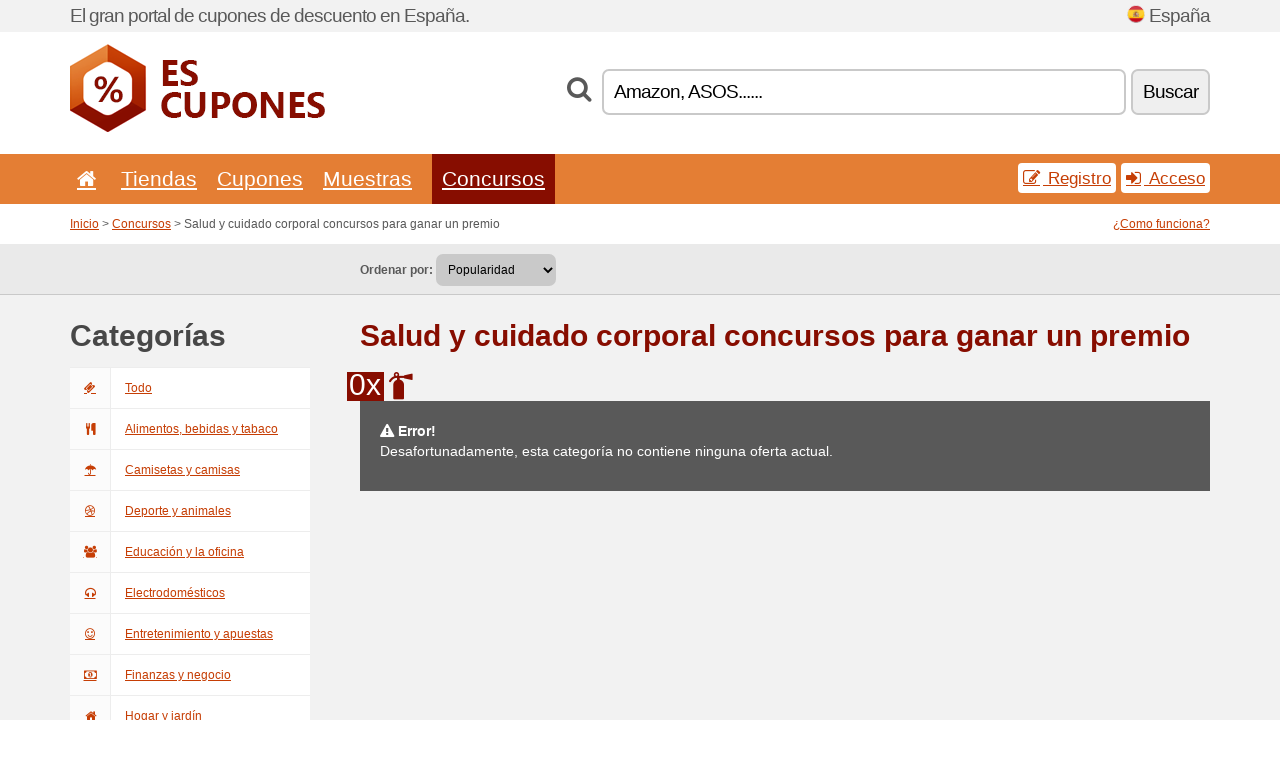

--- FILE ---
content_type: text/html; charset=UTF-8
request_url: https://escupones.net/c/salud-y-cuidado-corporal/contest/
body_size: 5838
content:
<!doctype html>
<html xmlns="http://www.w3.org/1999/xhtml" lang="es" xml:lang="es">
<head>
 <title>Salud y cuidado corporal concursos para ganar un premio - Escupones.net</title>
 <meta http-equiv="content-type" content="text/html;charset=utf-8" />
 <meta http-equiv="content-language" content="es" />
 <meta name="language" content="es" />
 <meta name="description" content="Salud y cuidado corporal concursos para ganar un premio. EsCupones.net es un portal de España que se actualiza, cada día, con códigos descuento y ofertas." />
 <meta name="robots" content="index,follow" />
 <meta name="author" content="Netiq.biz" />
 <meta property="og:type" content="article" />
 <meta property="og:title" content="Salud y cuidado corporal concursos para ganar un premio - Escupones.net" />
 <meta property="og:description" content="Salud y cuidado corporal concursos para ganar un premio. EsCupones.net es un portal de España que se actualiza, cada día, con códigos descuento y ofertas." />
 <meta property="og:site_name" content="EsCupones.net" />
 <meta property="og:url" content="https://escupones.net/c/salud-y-cuidado-corporal/contest/" />
 <meta name="twitter:card" content="summary" />
 <meta http-equiv="X-UA-Compatible" content="IE=edge" />
 <meta name="seznam-ranking-position" content="query-exact: 1.0; query-broad: 1.3; (Google compatible)" />
 <link rel="shortcut icon" href="/favicon.ico" type="image/x-icon" /> 
 <link rel="apple-touch-icon" href="/favicon.ico">
 <link rel="search" href="https://escupones.net/search.xml" type="application/opensearchdescription+xml" title="EsCupones.net" />
 <link rel="alternate" type="application/rss+xml" title="RSS 2.0" href="https://escupones.net/rss.php" />
 <meta http-equiv="x-dns-prefetch-control" content="on" />
 <link rel="dns-prefetch" href="https://serv.netiq.biz/" /><link rel="dns-prefetch" href="https://stat.netiq.biz/" /><link rel="dns-prefetch" href="https://www.googletagmanager.com" />
 <meta name="viewport" content="width=device-width, initial-scale=1" />
 <link rel="stylesheet" href="https://serv.netiq.biz/engine/coupons/css/style.css?cache=426" type="text/css" />
</head>
<body id="engine"><div id="changec"><div class="container"><div class="txt">El gran portal de cupones de descuento en España.</div><div class="lang"><img src="https://stat.netiq.biz/general/flag4/es.png" alt="España" width="16" height="11" />España</div></div></div><div class="bga"></div>
<div id="all" style="margin:0;padding:0;margin-bottom:-20px;">
 <div id="header">
  <div class="container">
   <div class="lang"></div>
   <div class="logo" style="width:255px;height:88px;"><a href="/" title="Cupones y códigos de descuento"><img src="https://serv.netiq.biz/engine/coupons/identity/escupones_net.png" alt="Cupones y códigos de descuento" width="255" height="88" /></a></div>
<div class="search"><form method="get" class="engine" id="searchform" action="/f/"><i class="icon-search"></i><input onfocus="ClearPlaceHolder(this)" onblur="SetPlaceHolder(this)" type="text" name="s" id="search" value="Amazon, ASOS......" /><button title="Buscar" type="submit">Buscar</button></form></div>  </div>
 </div>
 <div id="topmenu"><div class="container"><div class="row"><ul><li><a href="/" title="Inicio"><i class="icon-home"></i></a>&nbsp;</li><li id="imenu3"><a href="#">Tiendas</a><ul class="menu3"><li><div><div class="h3"><i class="icon-sort-by-alphabet"></i>Tiendas en orden alfabético</div><a href="/a/0-9/"><span>0-9</span></a><a href="/a/a/"><span>A</span></a><a href="/a/b/"><span>B</span></a><a href="/a/c/"><span>C</span></a><a href="/a/d/"><span>D</span></a><a href="/a/e/"><span>E</span></a><a href="/a/f/"><span>F</span></a><a href="/a/g/"><span>G</span></a><a href="/a/h/"><span>H</span></a><a href="/a/i/"><span>I</span></a><a href="/a/j/"><span>J</span></a><a href="/a/k/"><span>K</span></a><a href="/a/l/"><span>L</span></a><a href="/a/m/"><span>M</span></a><a href="/a/n/"><span>N</span></a><a href="/a/o/"><span>O</span></a><a href="/a/p/"><span>P</span></a><a href="/a/q/"><span>Q</span></a><a href="/a/r/"><span>R</span></a><a href="/a/s/"><span>S</span></a><a href="/a/t/"><span>T</span></a><a href="/a/u/"><span>U</span></a><a href="/a/v/"><span>V</span></a><a href="/a/w/"><span>W</span></a><a href="/a/x/"><span>X</span></a><a href="/a/y/"><span>Y</span></a><a href="/a/z/"><span>Z</span></a></div></li></ul></li><li id="imenu2"><a href="#">Cupones</a><ul class="menu2"><li><div class="clearfix"><div class="h3"><i class="icon-ticket"></i>Cupones de la categoría</div><a href="/c/a/"><span>Todo</span></a><a href="/c/alimentos-bebidas-y-tabaco/"><span>Alimentos, bebidas y tabaco</span></a><a href="/c/camisetas-y-camisas/"><span>Camisetas y camisas</span></a><a href="/c/deporte-y-animales/"><span>Deporte y animales</span></a><a href="/c/educacion-y-la-oficina/"><span>Educación y la oficina</span></a><a href="/c/electrodomesticos/"><span>Electrodomésticos</span></a><a href="/c/entretenimiento-y-apuestas/"><span>Entretenimiento y apuestas</span></a><a href="/c/finanzas-y-negocio/"><span>Finanzas y negocio</span></a><a href="/c/hogar-y-jardin/"><span>Hogar y jardín</span></a><a href="/c/internet-y-comunicaciones/"><span>Internet y comunicaciones</span></a><a href="/c/joyeria-y-relojes/"><span>Joyería y relojes</span></a><a href="/c/libros-musica-y-cine/"><span>Libros, música y cine</span></a><a href="/c/ninos-y-mamaes/"><span>Niños y mamáes</span></a><a href="/c/regalos-y-mania/"><span>Regalos y manía</span></a><a href="/c/salud-y-cuidado-corporal/"><span>Salud y cuidado corporal</span></a><a href="/c/viajes-y-coches/"><span>Viajes y coches</span></a></div><div><div class="h3"><i class="icon-bell"></i>Otras posibilidades</div><a href="/c/top/">Las mejores ofertas</a><a href="/c/today/">Termina hoy</a><a href="/c/end/">Ofertas a punto de finalizar</a><a href="/i/add/">+ Añadir una oferta</a></div></li></ul></li><li><a href="/c/free/">Muestras</a></li><li class="active"><a href="/c/contest/">Concursos</a></li></ul><div class="loginpanel"><a class="popup-text" href="#register-dialog"><i class="icon-edit"></i> Registro</a><a class="popup-text" href="#login-dialog"><i class="icon-signin"></i> Acceso</a></div></div></div><div id="sresults"></div></div>
 <div><div id="hnavi"><div class="container"><div class="cmenu"><a href="/" title="Cupones y códigos de descuento">Inicio</a> > <a href="/c/a/contest/">Concursos</a> > Salud y cuidado corporal concursos para ganar un premio</div><div class="navihelp"><a class="popup-text" href="#help-dialog">¿Como funciona?</a></div></div></div><div id="sort"><div class="container"><div class="inleft"><div class="view"><strong>Ordenar por:</strong> <select onchange="javascript:location.href=this.value;"><option value="/c/salud-y-cuidado-corporal/contest/" selected="selected">Popularidad</option><option value="/c/salud-y-cuidado-corporal/contest/?1">Termina pronto</option><option value="/c/salud-y-cuidado-corporal/contest/?2">Las más recientes</option><option value="/c/salud-y-cuidado-corporal/contest/?3">Encuesta</option></select></div></div></div></div></div>
 <div id="category" class="container">
  <div id="main" class="row">
<div id="sidebar" class="span3"><h3>Categorías</h3><ul class="nav nav-tabs nav-stacked nav-coupon-category"><li><a href="/c/contest/"><i class="icon-ticket"></i>Todo</a></li><li id="119660"><a href="/c/alimentos-bebidas-y-tabaco/contest/"><i class="icon-food"></i>Alimentos, bebidas y tabaco</a></li><li id="119648"><a href="/c/camisetas-y-camisas/contest/"><i class="icon-umbrella"></i>Camisetas y camisas</a></li><li id="119681"><a href="/c/deporte-y-animales/contest/"><i class="icon-dribbble"></i>Deporte y animales</a></li><li id="119651"><a href="/c/educacion-y-la-oficina/contest/"><i class="icon-group"></i>Educación y la oficina</a></li><li id="119642"><a href="/c/electrodomesticos/contest/"><i class="icon-headphones"></i>Electrodomésticos</a></li><li id="119654"><a href="/c/entretenimiento-y-apuestas/contest/"><i class="icon-smile"></i>Entretenimiento y apuestas</a></li><li id="119657"><a href="/c/finanzas-y-negocio/contest/"><i class="icon-money"></i>Finanzas y negocio</a></li><li id="119669"><a href="/c/hogar-y-jardin/contest/"><i class="icon-home"></i>Hogar y jardín</a></li><li id="119672"><a href="/c/internet-y-comunicaciones/contest/"><i class="icon-phone"></i>Internet y comunicaciones</a></li><li id="119675"><a href="/c/joyeria-y-relojes/contest/"><i class="icon-screenshot"></i>Joyería y relojes</a></li><li id="119645"><a href="/c/libros-musica-y-cine/contest/"><i class="icon-film"></i>Libros, música y cine</a></li><li id="119678"><a href="/c/ninos-y-mamaes/contest/"><i class="icon-github-alt"></i>Niños y mamáes</a></li><li id="119663"><a href="/c/regalos-y-mania/contest/"><i class="icon-gift"></i>Regalos y manía</a></li><li class="active"><a href="/c/salud-y-cuidado-corporal/contest/"><i class="icon-fire-extinguisher"></i>Salud y cuidado corporal</a></li><li id="119684"><a href="/c/viajes-y-coches/contest/"><i class="icon-plane"></i>Viajes y coches</a></li><h3 class="martop">Tags</h3><div id="sideplus"><select onchange="window.location=this.value" style="padding:10px;width:240px;"><option value="">---</option><option value="/c/0-adelgazar/">Adelgazar</option><option value="/c/0-alcohol-es/">Alcohol</option><option value="/c/0-alojamiento-web/">Alojamiento web</option><option value="/c/0-alquiler-de-auto/">Alquiler de Auto</option><option value="/c/0-animales/">Animales</option><option value="/c/0-aptitud-fisica/">Aptitud física</option><option value="/c/0-apuestas/">Apuestas</option><option value="/c/0-bolso/">Bolso</option><option value="/c/0-cafe-es/">Café</option><option value="/c/0-calzado/">Calzado</option><option value="/c/0-casino-es/">Casino</option><option value="/c/0-cbd-es/">CBD</option><option value="/c/0-ciclismo/">Ciclismo</option><option value="/c/0-citas/">Citas</option><option value="/c/0-cocina/">Cocina</option><option value="/c/0-colchones/">Colchones</option><option value="/c/0-comida-rapida/">Comida rápida</option><option value="/c/0-computadora/">Computadora</option><option value="/c/0-cosmeticos/">Cosméticos</option><option value="/c/0-criptomonedas/">Criptomonedas</option><option value="/c/0-cuarto-de-bano/">Cuarto de baño</option><option value="/c/0-entradas/">Entradas</option><option value="/c/0-entrega-de-comida/">Entrega de comida</option><option value="/c/0-farmacia-es/">Farmacia</option><option value="/c/0-florista/">Florista</option><option value="/c/0-fotos-es/">Fotos</option><option value="/c/0-fumar/">Fumar</option><option value="/c/0-gafas/">Gafas</option><option value="/c/0-herramienta/">Herramienta</option><option value="/c/0-home-insurance/">Home Insurance</option><option value="/c/0-hoteles/">Hoteles</option><option value="/c/0-iluminacion/">Iluminación</option><option value="/c/0-inversion/">Inversión</option><option value="/c/0-joyeria/">Joyería</option><option value="/c/0-juegos-de-pc/">Juegos de PC</option><option value="/c/0-juguetes/">Juguetes</option><option value="/c/0-lenceria/">Lencería</option><option value="/c/0-lentes-de-contacto/">Lentes de contacto</option><option value="/c/0-movil/">Móvil</option><option value="/c/0-mueble/">Mueble</option><option value="/c/0-neumaticos/">Neumáticos</option><option value="/c/0-operador-movil/">Operador móvil</option><option value="/c/0-outdoor-es/">Outdoor</option><option value="/c/0-parking-es/">Parking</option><option value="/c/0-peluqueria/">Peluquería</option><option value="/c/0-perfume/">Perfume</option><option value="/c/0-piezas-de-coche/">Piezas de coche</option><option value="/c/0-pizza-es/">Pizza</option><option value="/c/0-prestamos/">Préstamos</option><option value="/c/0-relojes/">Relojes</option><option value="/c/0-revista/">Revista</option><option value="/c/0-ropa/">Ropa</option><option value="/c/0-seguro/">Seguro</option><option value="/c/0-seguro-de-auto/">Seguro de auto</option><option value="/c/0-seguro-de-salud/">Seguro de salud</option><option value="/c/0-seguro-de-viaje/">Seguro de viaje</option><option value="/c/0-sexshop-es/">Sexshop</option><option value="/c/0-software-es/">Software</option><option value="/c/0-te-es/">Té</option><option value="/c/0-tecnica-de-audio/">Técnica de audio</option><option value="/c/0-vuelos-baratos/">Vuelos baratos</option></select></div></ul></div>
<div id="content" class="span9">
 <div class="row row-wrap">
  <div class="clearfix"><div class="headt clearfix"><h1 class="more">Salud y cuidado corporal concursos para ganar un premio</h1><span class="count">0x</span> <i class="icon-fire-extinguisher"></i></div><div id="alert"><p><strong class="warning"><i class="icon-warning-sign"></i> Error!</strong><br />Desafortunadamente, esta categoría no contiene ninguna oferta actual.<p></div></div>
  <div></div>
 </div>
</div>
   </div>
  </div>
 </div>
 <div id="social">
<div class="container"><div class="mleft"><h4>Consiga, de forma gratuita, los últimos cupones de descuento a su dirección de correo electrónico...</h4><div class="layer email emailnews"><i class="icon-envelope-alt"></i>Novedades<br /><form action="/" name="newemail" id="nesig" class="lbig" method="post"><input type="text" name="new_email" aria-label="Correo el." value="su@email.es" onfocus="ClearPlaceHolder(this)" onblur="SetPlaceHolder(this)" href="#newsletter-dialog" class="popup-text tle" /><button href="#newsletter-dialog" class="click popup-text tle">Suscribir</button> <span><a href="/i/privacy/" target="_blank">Política de privacidad</a></span></form></div><div style="display:block;"><div class="layer facebook"><i class="icon-facebook"></i><a href="https://www.facebook.com/cuponescodigo" target="_blank">Facebook</a></div><div class="layer twitter"><i class="icon-twitter"></i><a href="https://twitter.com/validcouponsnet/" target="_blank">Twitter</a></div></div></div></div></div><div id="footer" class="clearfix"><div class="container"><div class="mleft"><div class="layer layerr"><h4>EsCupones.net</h4><p>Copyright &copy; 2012-2026 <a href="http://netiq.biz/" target="_blank">NetIQ</a>.<br />Todos los derechos reservados. We may earn a commission when you use one of our coupons/links to make a purchase.<br /><a href="/i/countries/" class="butspec">Change Country<i class="icon-mail-forward"></i></a></p></div><div class="layer layerr"><h4>Informaciones</h4><ul><li><a href="/i/contact/">Contacto</a></li><li><a href="/i/bonus/">Programa de bonus</a></li><li><a href="/i/medium/">Para periodistas</a></li><li><a href="/i/privacy/">Política de privacidad</a></li></ul></div><div class="layer"><h4>Publicidad</h4><ul><li><a href="/i/add/">Añadir una oferta</a></li><li><a href="/i/paid/">Publicidad</a></li></ul></div></div></div></div> <div id="login-dialog" class="mfp-with-anim mfp-hide mfp-dialog clearfix">
  <i class="icon-signin dialog-icon"></i>
  <div class="h3">Acceso</div>
  <h5>Bienvenido otra vez, a continuación puede acceder...</h5>
  <div class="row-fluid">
   <form action="./" name="login" method="post" class="dialog-form">
    <p><label for="login">Correo el.:</label><input class="fmi" type="text" value="su@email.es" onfocus="ClearPlaceHolder(this)" onblur="SetPlaceHolder(this)" maxlength="50" name="login" id="login" /></p>
    <p><label for="password">Contraseña:</label><input class="fmi" type="password" maxlength="50" name="pass" id="password" /></p>
    <p class="checkbox"><button type="submit" id="logsubmit" class="btn btn-primary click" name="send">Iniciar sesión</button></p>
   </form>
   <div id="logalert" class="alert"></div>
  </div>
  <ul class="dialog-alt-links">
   <li><a class="popup-text" href="#register-dialog">Registro</a></li>
   <li><a class="popup-text" href="#password-recover-dialog">Contraseña olvidada</a></li>
  </ul>
 </div>
 <div id="register-dialog" class="mfp-with-anim mfp-hide mfp-dialog clearfix">
  <i class="icon-edit dialog-icon"></i>
  <div class="h3">Registro</div>
  <h5>Disfrute de las ventajas de las cuales dispone un usuario registrado. Entre las ventajas se encuentra la visualización de cupones exclusivos, la posibilidad de crear un listado con sus tiendas preferidas, un programa de bonus relativo a los precios y mucho más...</h5>
  <div class="row-fluid">
   <form action="./" name="register" id="tthi2" method="post" class="dialog-form">
    <p><label for="remail">Correo el.:</label><input class="fmi" type="text" value="su@email.es" onfocus="ClearPlaceHolder(this)" onblur="SetPlaceHolder(this)" maxlength="50" name="remail" id="remail" /></p>
    <p><label for="rpass">Contraseña:</label><input class="fmi" type="password" maxlength="50" name="rpass" id="rpass" /></p>
    <p><label for="rpass2">Confirmar:</label><input class="fmi" type="password" value="" maxlength="50" name="rpass2" id="rpass2" /></p>   
    <p><label for="rcaptcha4">CAPTCHA:</label><input class="fmi" type="text" value="" name="acap" id="rcaptcha4" /></p><p class="checkbox"><img src="https://serv.netiq.biz/engine/coupons/scripts/captchax.php" alt="CAPTCHA" width="180" height="40" /><a onclick="document.getElementById('tthi2').submit();" style="font-size:1.2em;bottom:25px;left:190px;position:relative;cursor:pointer;">&#10227;</a><input type="hidden" name="antispam" class="antispam" value="lal" /><input type="hidden" name="antispam2" class="antispam2" value="pop" /><input type="hidden" name="urlt" value="https://" /></p>
    <p class="checkbox"><input type="hidden" name="url" value="http" /><input type="hidden" name="url2" value="http2" /><button type="submit" id="regsubmit" class="btn btn-primary click" name="send">Crea una cuenta</button></p>
    <div id="regalert3" class="alert none"><strong class="warning"><i class="icon-warning-sign"></i>Error:</strong>La dirección de correo electrónico no ha sido solicitada de forma correcta.</div>
    <div id="regalert2" class="alert none"><strong class="warning"><i class="icon-warning-sign"></i>Error:</strong>La contraseña debe contener por lo menos 5 caracteres.</div>
    <div id="regalert" class="alert none"><strong class="warning"><i class="icon-warning-sign"></i>Error:</strong>Las contraseñas introducidas no coinciden.</div>
    <p><input type="checkbox" name="checkbox" class="checkboxe" value="1" /> Estoy de acuerdo con la <a href="/i/privacy/" target="_blank">política de privacidad</a>.</p>
   </form>
   <div id="logalert" class="alert"></div>
  </div>
  <ul class="dialog-alt-links">
   <li><a class="popup-text" href="#login-dialog">Acceso</a></li>
  </ul>
 </div>
 <div id="password-recover-dialog" class="mfp-with-anim mfp-hide mfp-dialog clearfix">
  <i class="icon-retweet dialog-icon"></i>
  <div class="h3">Contraseña olvidada</div>
  <h5>¿Olvidaste tu contraseña? ¡No pasa nada! Le enviaremos uno nuevo...</h5>
  <div class="row-fluid">
   <form action="./" name="forgot" id="tthi2" method="post" class="dialog-form">
    <p><label for="femail">Correo el.:</label><input class="fmi" type="text" value="su@email.es" onfocus="ClearPlaceHolder(this)" onblur="SetPlaceHolder(this)" maxlength="50" name="femail" id="femail" /></p>
    <p><label for="rcaptcha5">CAPTCHA:</label><input class="fmi" type="text" value="" name="acap" id="rcaptcha5" /></p><p class="checkbox"><img src="https://serv.netiq.biz/engine/coupons/scripts/captchax.php" alt="CAPTCHA" width="180" height="40" /><a onclick="document.getElementById('tthi2').submit();" style="font-size:1.2em;bottom:25px;left:190px;position:relative;cursor:pointer;">&#10227;</a><input type="hidden" name="antispam" class="antispam" value="lal" /><input type="hidden" name="antispam2" class="antispam2" value="pop" /><input type="hidden" name="urlt" value="https://" /></p>
    <p class="checkbox"><input type="hidden" name="url" value="http" /><input type="hidden" name="url2" value="http2" /><button type="submit" id="forgotsubmit" class="btn btn-primary click" name="send">Enviar contraseña</button></p>
    <div id="forgotalert" class="alert"></div>
   </form>
  </div>
  <ul class="dialog-alt-links">
   <li><a class="popup-text" href="#login-dialog">Acceso</a></li>
  </ul>
 </div>    
 <div id="newsletter-dialog" class="mfp-with-anim mfp-hide mfp-dialog clearfix">
  <i class="icon-retweet dialog-icon"></i>
  <div class="h3">Novedades</div>
  <h5>Su nuevas tiendas preferidas (visite en el menú Favoritos).</h5>
  <div class="row-fluid">
   <form action="./" name="newsemail" id="tthi2" method="post" class="dialog-form">
    <p><label for="nemail">Correo el.:</label><input class="fmi" type="text" value="su@email.es" onfocus="ClearPlaceHolder(this)" onblur="SetPlaceHolder(this)" maxlength="50"" name="nemail" id="nemail" /></p>
    <p><label for="rcaptcha6">CAPTCHA:</label><input class="fmi" type="text" value="" name="acap" id="rcaptcha6" /></p><p class="checkbox"><img src="https://serv.netiq.biz/engine/coupons/scripts/captchax.php" alt="CAPTCHA" width="180" height="40" /><a onclick="document.getElementById('tthi2').submit();" style="font-size:1.2em;bottom:25px;left:190px;position:relative;cursor:pointer;">&#10227;</a><input type="hidden" name="antispam" class="antispam" value="lal" /><input type="hidden" name="antispam2" class="antispam2" value="pop" /><input type="hidden" name="urlt" value="https://" /></p>
    <p class="checkbox"><button type="submit" id="newssubmit" class="btn btn-primary click" name="send">Iniciar sesión</button></p>
    <div id="newsalert" class="alert"></div>
   </form>
  </div>
  <ul class="dialog-alt-links">
   <li><a class="popup-text" href="#login-dialog">Acceso</a></li>
  </ul>
 </div>  
 <div id="help-dialog" class="mfp-with-anim mfp-hide mfp-dialog clearfix">
  <i class="icon-question dialog-icon"></i>
  <div class="h3">¿Como utilizar el cupón de descuento?</div>
  <div class="row-fluid txt">
   <h4><span>1. Buscar descuentos</span></h4>
   <p>Encuentre el descuento para su tienda preferida. Familiarícese con las condiciones relativas a los descuentos y haga clic en correspondencia del cupón para visualizar y copiar el código.</p>
   <h4><span>2. Utilización de los cupones</span></h4>
   <p>Durante la realización del pedido, inserte el cupón en la columna correspondiente („Cupón de descuento“, „Código de descuento“ etc.).</p>
   <h4><span>3. Ahorrar dinero</span></h4>
   <p>El descuento se aplica al importe del pedido y, de esta forma, ahorra Ud. dinero. </p>
  </div>
 </div>
<div class="none">
<script async src="https://www.googletagmanager.com/gtag/js?id=G-BJC3LFHZPQ"></script>
<script>
window.dataLayer = window.dataLayer || [];
function gtag(){dataLayer.push(arguments);}
gtag('js',new Date());
gtag('config','G-BJC3LFHZPQ');
gtag('config','G-BJC3LFHZPQ',{cookie_flags:'max-age=7200;secure;samesite=none'});
</script>
<script type="application/ld+json">{
"@context":"http://schema.org",
"@type":"WebSite",
"@id":"#website",
"url":"https://escupones.net",
"name":"Escupones.net",
"description":"Portal del cupones de descuento en España. Códigos y cupones de descuento para las tiendas más visitadas en Internet. Actualización diaria, cupones exclusivos.",
"potentialAction":{"@type":"SearchAction","target":"https://escupones.net/s/{search_term_string}","query-input":"required name=search_term_string"}
}</script>
<script type="text/javascript" src="https://serv.netiq.biz/engine/coupons/js/script.js?cache=167"></script>
</div>
<link rel="stylesheet" href="/font.css?cache=2" />
</body>
</html>
